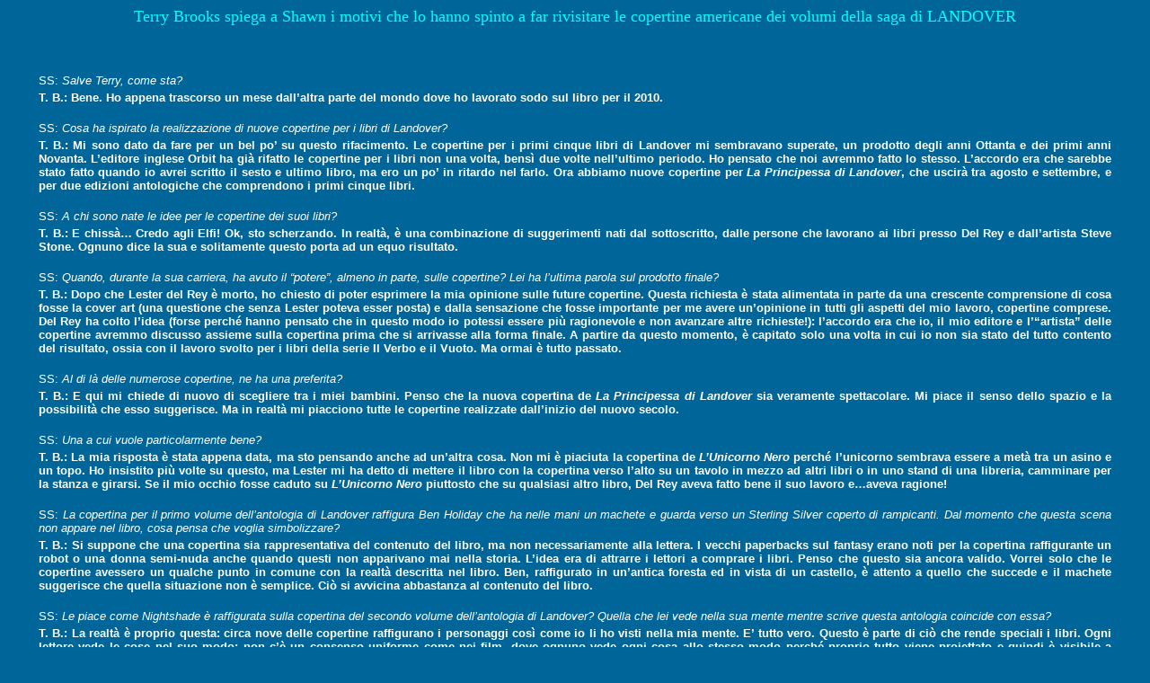

--- FILE ---
content_type: text/html
request_url: http://www.yerle.it/coplandover.html
body_size: 3793
content:
<!DOCTYPE HTML PUBLIC "-//W3C//DTD HTML 4.0 Transitional//EN">
<!-- saved from url=(0050)http://spazioweb.inwind.it/Squirrel/Elfi/yerle.htm -->
<HTML>
<HEAD>
<TITLE>Intervista a Terry Brooks sulle nuove copertine americane per la saga di Landover</TITLE>
<META http-equiv=Content-Type content="text/html; charset=windows-1252">
<META content="MSHTML 6.00.2505.0" name=GENERATOR>
<META content=FrontPage.Editor.Document name=ProgId>
<style type="text/css">
<!--
.corpotesto {  font-family: "Book Antiqua", "English157 BT"; font-size: 12pt; color: #FFFFFF; text-align: justify}
.Stile1 {color: #FFFF99}
-->
</style>
</HEAD>
<BODY bgcolor="#006699">
<div align="center"> 
  <p><font color="#00ffff" size="4" face="Americana BT">Terry Brooks spiega a Shawn i motivi che lo hanno spinto a far rivisitare le copertine americane dei volumi della saga di LANDOVER </font></p>
  <p class="corpotesto">&nbsp;</p>
  <table width="95%" border="0">
    <tr> 
      <td class="corpotesto"><font size="2" face="Verdana, Arial, Helvetica, sans-serif">SS: 
        <em>Salve Terry, come sta?</em></font></td>
    </tr>
    <tr> 
      <td class="corpotesto"> 
        <p><font size="2" face="Verdana, Arial, Helvetica, sans-serif" color="#FFFFFF"><b>T. 
          B.: Bene. Ho appena trascorso un mese dall&rsquo;altra parte del mondo dove ho lavorato sodo sul libro per il 2010.</b><br>
        <br>
      </font></td>
    </tr>
    <tr> 
      <td class="corpotesto"><font size="2" face="Verdana, Arial, Helvetica, sans-serif">SS: 
        <i>Cosa ha ispirato la realizzazione di nuove copertine per i libri di Landover?</i></font></td>
    </tr>
    <tr> 
      <td class="corpotesto"><font size="2" face="Verdana, Arial, Helvetica, sans-serif" color="#FFFFFF"><b>T. 
        B.: </b></font><font size="2" face="Verdana, Arial, Helvetica, sans-serif"><b>Mi sono dato da fare per un bel po&rsquo; su questo rifacimento. Le copertine per i primi cinque libri di Landover mi sembravano superate, un prodotto degli anni Ottanta e dei primi anni Novanta. L&rsquo;editore inglese Orbit ha gi&agrave; rifatto le copertine per i libri non una volta, bens&igrave; due volte nell&rsquo;ultimo periodo. Ho pensato che noi avremmo fatto lo stesso. L&rsquo;accordo era che sarebbe stato fatto quando io avrei scritto il sesto e ultimo libro, ma ero un po&rsquo; in ritardo nel farlo. Ora abbiamo nuove copertine per <em>La Principessa di Landover</em>, che uscir&agrave; tra agosto e settembre, e per due edizioni antologiche che comprendono i primi cinque libri.</b></font><font size="2" face="Verdana, Arial, Helvetica, sans-serif" color="#FFFFFF"><br>
        </font><font size="2" face="Verdana, Arial, Helvetica, sans-serif">&nbsp;
      </font></td>
    </tr>
    <tr> 
      <td class="corpotesto"><font size="2" face="Verdana, Arial, Helvetica, sans-serif">SS: 
        <i>A chi sono nate le idee per le copertine dei suoi libri?</i></font></td>
    </tr>
    <tr> 
      <td class="corpotesto"><font size="2" face="Verdana, Arial, Helvetica, sans-serif" color="#FFFFFF"><b>T. 
        B.: </b></font><font size="2" face="Verdana, Arial, Helvetica, sans-serif"><b>E chiss&agrave;&hellip; Credo agli Elfi! Ok, sto scherzando. In realt&agrave;, &egrave; una combinazione di suggerimenti nati dal sottoscritto, dalle persone che lavorano ai libri presso Del Rey e dall&rsquo;artista Steve Stone. Ognuno dice la sua e solitamente questo porta ad un equo risultato.</b></font><font size="2" face="Verdana, Arial, Helvetica, sans-serif" color="#FFFFFF"><br>
        </font><font size="2" face="Verdana, Arial, Helvetica, sans-serif">&nbsp;
      </font></td>
    </tr>
    <tr> 
      <td class="corpotesto"><font size="2" face="Verdana, Arial, Helvetica, sans-serif">SS: 
        <i>Quando, durante la sua carriera, ha avuto il &ldquo;potere&rdquo;, almeno in parte, sulle copertine? Lei ha l&rsquo;ultima parola sul prodotto finale?</i></font></td>
    </tr>
    <tr> 
      <td class="corpotesto"><font size="2" face="Verdana, Arial, Helvetica, sans-serif" color="#FFFFFF"><b>T. 
        B.: </b></font><font size="2" face="Verdana, Arial, Helvetica, sans-serif"><b>Dopo che Lester del Rey &egrave; morto, ho chiesto di poter esprimere la mia opinione sulle future copertine. Questa richiesta &egrave; stata alimentata in parte da una crescente comprensione di cosa fosse la cover art (una questione che senza Lester poteva esser posta) e dalla sensazione che fosse importante per me avere un&rsquo;opinione in tutti gli aspetti del mio lavoro, copertine comprese. Del Rey ha colto l&rsquo;idea (forse perch&eacute; hanno pensato che in questo modo io potessi essere pi&ugrave; ragionevole e non avanzare altre richieste!): l&rsquo;accordo era che io, il mio editore e l&rsquo;&ldquo;artista&rdquo; delle copertine avremmo discusso assieme sulla copertina prima che si arrivasse alla forma finale. A partire da questo momento, &egrave; capitato solo una volta in cui io non sia stato del tutto contento del risultato, ossia con il lavoro svolto per i libri della serie Il Verbo e il Vuoto. Ma ormai &egrave; tutto passato.</b></font><font size="2" face="Verdana, Arial, Helvetica, sans-serif" color="#FFFFFF"><br>
        </font><font size="2" face="Verdana, Arial, Helvetica, sans-serif">&nbsp;
      </font></td>
    </tr>
    <tr> 
      <td class="corpotesto"><font size="2" face="Verdana, Arial, Helvetica, sans-serif">SS: 
        <i>Al di l&agrave; delle numerose copertine, ne ha una preferita?</i></font></td>
    </tr>
    <tr> 
      <td class="corpotesto"><font size="2" face="Verdana, Arial, Helvetica, sans-serif" color="#FFFFFF"><b>T. 
        B.: </b></font><font size="2" face="Verdana, Arial, Helvetica, sans-serif"><b>E qui mi chiede di nuovo di scegliere tra i miei bambini. Penso che la nuova copertina de <em>La Principessa di Landover</em> sia veramente spettacolare. Mi piace il senso dello spazio e la possibilit&agrave; che esso suggerisce. Ma in realt&agrave; mi piacciono tutte le copertine realizzate dall&rsquo;inizio del nuovo secolo.</b></font><font size="2" face="Verdana, Arial, Helvetica, sans-serif" color="#FFFFFF"><br>
        </font><font size="2" face="Verdana, Arial, Helvetica, sans-serif">&nbsp;
      </font></td>
    </tr>
    <tr> 
      <td class="corpotesto"><font size="2" face="Verdana, Arial, Helvetica, sans-serif">SS: 
        <i>Una a cui vuole particolarmente bene?</i></font></td>
    </tr>
    <tr> 
      <td class="corpotesto"><font size="2" face="Verdana, Arial, Helvetica, sans-serif" color="#FFFFFF"><b>T. 
        B.: </b></font><font size="2" face="Verdana, Arial, Helvetica, sans-serif"><b>La mia risposta &egrave; stata appena data, ma sto pensando anche ad un&rsquo;altra cosa. Non mi &egrave; piaciuta la copertina de <em>L&rsquo;Unicorno Nero </em>perch&eacute; l&rsquo;unicorno sembrava essere a met&agrave; tra un asino e un topo. Ho insistito pi&ugrave; volte su questo, ma Lester mi ha detto di mettere il libro con la copertina verso l&rsquo;alto su un tavolo in mezzo ad altri libri o in uno stand di una libreria, camminare per la stanza e girarsi. Se il mio occhio fosse caduto su <em>L&rsquo;Unicorno Nero</em> piuttosto che su qualsiasi altro libro, Del Rey aveva fatto bene il suo lavoro e&hellip;aveva ragione!</b></font><font size="2" face="Verdana, Arial, Helvetica, sans-serif" color="#FFFFFF"><br>
        </font><font size="2" face="Verdana, Arial, Helvetica, sans-serif">&nbsp;
      </font></td>
    </tr>
    <tr> 
      <td class="corpotesto"><font size="2" face="Verdana, Arial, Helvetica, sans-serif">SS: 
        <i>La copertina per il primo volume dell&rsquo;antologia di Landover raffigura Ben Holiday che ha nelle mani un machete e guarda verso un Sterling Silver coperto di rampicanti. Dal momento che questa scena non appare nel libro, cosa pensa che voglia simbolizzare?</i></font></td>
    </tr>
    <tr> 
      <td class="corpotesto"><font size="2" face="Verdana, Arial, Helvetica, sans-serif" color="#FFFFFF"><b>T. 
        B.: </b></font><font size="2" face="Verdana, Arial, Helvetica, sans-serif"><b>Si suppone che una copertina sia rappresentativa del contenuto del libro, ma non necessariamente alla lettera. I vecchi paperbacks sul fantasy erano noti per la copertina raffigurante un robot o una donna semi-nuda anche quando questi non apparivano mai nella storia. L&rsquo;idea era di attrarre i lettori a comprare i libri. Penso che questo sia ancora valido. Vorrei solo che le copertine avessero un qualche punto in comune con la realt&agrave; descritta nel libro. Ben, raffigurato in un&rsquo;antica foresta ed in vista di un castello, &egrave; attento a quello che succede e il machete suggerisce che quella situazione non &egrave; semplice. Ci&ograve; si avvicina abbastanza al contenuto del libro.</b></font><font size="2" face="Verdana, Arial, Helvetica, sans-serif" color="#FFFFFF"><br>
        </font><font size="2" face="Verdana, Arial, Helvetica, sans-serif">&nbsp;
      </font></td>
    </tr>
    <tr> 
      <td class="corpotesto"><font size="2" face="Verdana, Arial, Helvetica, sans-serif">SS: 
        <i>Le piace come Nightshade &egrave; raffigurata sulla copertina del secondo volume dell&rsquo;antologia di Landover? Quella che lei vede nella sua mente mentre scrive questa antologia coincide con essa?</i></font></td>
    </tr>
    <tr> 
      <td class="corpotesto"><font size="2" face="Verdana, Arial, Helvetica, sans-serif" color="#FFFFFF"><b>T. 
        B.: </b></font><font size="2" face="Verdana, Arial, Helvetica, sans-serif"><b>La realt&agrave; &egrave; proprio questa: circa nove delle copertine raffigurano i personaggi cos&igrave; come io li ho visti nella mia mente. E&rsquo; tutto vero. Questo &egrave; parte di ci&ograve; che rende speciali i libri. Ogni lettore vede le cose nel suo modo; non c&rsquo;&egrave; un consenso uniforme come nei film, dove ognuno vede ogni cosa allo stesso modo perch&eacute; proprio tutto viene proiettato e quindi &egrave; visibile a chiunque. Mi piace che l&rsquo;idea contenuta nei libri prenda forma nella mente di ogni lettore e appartenga esclusivamente a quel lettore. Dunque non importa cosa io pensi, a meno che la raffigurazione della copertina non sia totalmente sbagliata. Per fortuna, non &egrave; accaduto.</b></font><font size="2" face="Verdana, Arial, Helvetica, sans-serif" color="#FFFFFF"><br>
        </font><font size="2" face="Verdana, Arial, Helvetica, sans-serif">&nbsp;
      </font></td>
    </tr>
    <tr> 
      <td class="corpotesto"><font size="2" face="Verdana, Arial, Helvetica, sans-serif">SS: 
        <i>La copertina de La Principessa di Landover raffigura uno stupendo scorcio di Sterling Silver. Quanto l&rsquo;opera d&rsquo;arte di Steve Stone si avvicina a quello che lei ha visto in principio nella sua mente venti anni fa?</i></font></td>
    </tr>
    <tr> 
      <td class="corpotesto"><font size="2" face="Verdana, Arial, Helvetica, sans-serif" color="#FFFFFF"><b>T. 
        B.: </b></font><font size="2" face="Verdana, Arial, Helvetica, sans-serif"><b>Abbastanza. Il castello &egrave; un po&rsquo; logorato alla superficie, ma c&rsquo;&egrave; un chiaro suggerimento alla sontuosa struttura, una raffigurazione fiabesca. Avrebbe potuto esser fatto in modo diverso, ma mi piace quel che Steve ha realizzato. Il suo lavoro mi stupisce sempre.</b></font><font size="2" face="Verdana, Arial, Helvetica, sans-serif" color="#FFFFFF"><br>
        </font><font size="2" face="Verdana, Arial, Helvetica, sans-serif">&nbsp;
      </font></td>
    </tr>
    <tr>
      <td class="corpotesto"><font size="2" face="Verdana, Arial, Helvetica, sans-serif">SS: 

 
      <em>C&rsquo;&egrave; qualcos&rsquo;altro che le piacerebbe dire sulle nuove copertine?</em></font></td>
    </tr>
    <tr>
      <td class="corpotesto"><font size="2" face="Verdana, Arial, Helvetica, sans-serif" color="#FFFFFF"><b>T. B.: </b></font><font size="2" face="Verdana, Arial, Helvetica, sans-serif"><b> Solo che mi piacciono molto. Quando la decisione di andare avanti con la realizzazione di nuove copertina era stata presa, speravo in un cambiamento, ma alla fine sono copertine che mi piacciono molto. Questo &egrave; quanto un autore ha il diritto di chiedere all&rsquo;editore.</b></font><font size="2" face="Verdana, Arial, Helvetica, sans-serif" color="#FFFFFF"><br>
          </font><font size="2" face="Verdana, Arial, Helvetica, sans-serif">&nbsp; </font></td>
    </tr>
    <tr> 
      <td> 
        <p> </p>
        <p align="right" class="corpotesto"><i><font face="Verdana, Arial, Helvetica, sans-serif" size="2">«Tratto 
          da </font></i><font face="Verdana, Arial, Helvetica, sans-serif" size="2">www.terrybrooks.net</font><i><font face="Verdana, Arial, Helvetica, sans-serif" size="2"> 
          - <b>Trad. <a href="mailto:vabono@gmail.com" class="Stile1">Valentina Bono</a></b>&raquo;</font></i></p>
      <p class="corpotesto">&nbsp;</p></td>
    </tr>
  </table>
</div>
<table width="95%" border="0" align="center">
  <tr> 
	<td width="33%"> 
	  <div align="center"></div>
    <div align="center"><font face="Verdana, Arial, Helvetica, sans-serif" size="2"><a href="javascript:window.close()"><font color="#FFFF00">CHIUDI LA FINESTRA CORRENTE</font></a></font></div></td>
  </tr>
</table>
</BODY></HTML>
